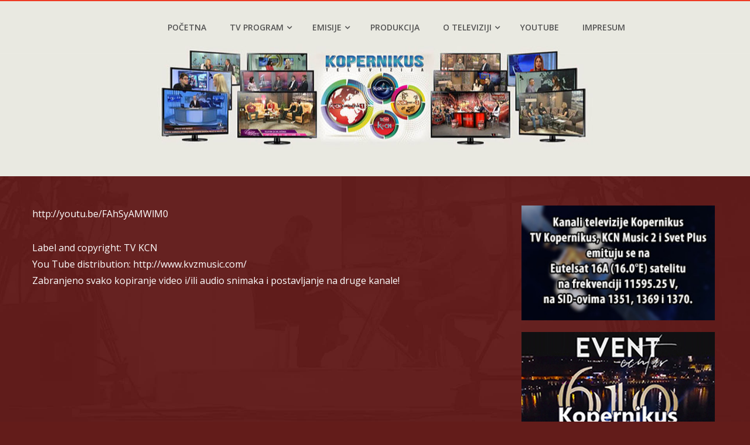

--- FILE ---
content_type: text/html; charset=UTF-8
request_url: https://tvkcn.net/informer-tv-kcn-03-07-2021/
body_size: 44270
content:
<!DOCTYPE html>
<html lang="sr-RS">
<head>
<!-- Global site tag (gtag.js) - Google Analytics -->
<script async src="https://www.googletagmanager.com/gtag/js?id=UA-75835912-1"></script>
<script>
  window.dataLayer = window.dataLayer || [];
  function gtag(){dataLayer.push(arguments);}
  gtag('js', new Date());

  gtag('config', 'UA-75835912-1');
</script>

<meta charset="UTF-8">
<meta name="viewport" content="width=device-width, initial-scale=1">
<link rel="profile" href="http://gmpg.org/xfn/11">
<link rel="pingback" href="https://tvkcn.net/xmlrpc.php">

<title>Informer &#8211;  (TV KCN 03 07 2021) &#8211; Televizija Kopernikus TV K::CN</title>
<meta name='robots' content='max-image-preview:large' />
<link rel='dns-prefetch' href='//fonts.googleapis.com' />
<link rel="alternate" type="application/rss+xml" title="Televizija Kopernikus TV K::CN &raquo; dovod" href="https://tvkcn.net/feed/" />
<link rel="alternate" type="application/rss+xml" title="Televizija Kopernikus TV K::CN &raquo; dovod komentara" href="https://tvkcn.net/comments/feed/" />
<link rel="alternate" title="oEmbed (JSON)" type="application/json+oembed" href="https://tvkcn.net/wp-json/oembed/1.0/embed?url=https%3A%2F%2Ftvkcn.net%2Finformer-tv-kcn-03-07-2021%2F" />
<link rel="alternate" title="oEmbed (XML)" type="text/xml+oembed" href="https://tvkcn.net/wp-json/oembed/1.0/embed?url=https%3A%2F%2Ftvkcn.net%2Finformer-tv-kcn-03-07-2021%2F&#038;format=xml" />
<style id='wp-img-auto-sizes-contain-inline-css' type='text/css'>
img:is([sizes=auto i],[sizes^="auto," i]){contain-intrinsic-size:3000px 1500px}
/*# sourceURL=wp-img-auto-sizes-contain-inline-css */
</style>
<link rel='stylesheet' id='sbi_styles-css' href='https://tvkcn.net/wp-content/plugins/instagram-feed/css/sbi-styles.min.css?ver=6.10.0' type='text/css' media='all' />
<style id='wp-emoji-styles-inline-css' type='text/css'>

	img.wp-smiley, img.emoji {
		display: inline !important;
		border: none !important;
		box-shadow: none !important;
		height: 1em !important;
		width: 1em !important;
		margin: 0 0.07em !important;
		vertical-align: -0.1em !important;
		background: none !important;
		padding: 0 !important;
	}
/*# sourceURL=wp-emoji-styles-inline-css */
</style>
<link rel='stylesheet' id='edsanimate-animo-css-css' href='https://tvkcn.net/wp-content/plugins/animate-it/assets/css/animate-animo.css?ver=6.9' type='text/css' media='all' />
<link rel='stylesheet' id='meteor-slides-css' href='https://tvkcn.net/wp-content/plugins/meteor-slides/css/meteor-slides.css?ver=1.0' type='text/css' media='all' />
<link rel='stylesheet' id='jquery-bxslider-css' href='https://tvkcn.net/wp-content/themes/hashone/css/jquery.bxslider.css?ver=4.1.2' type='text/css' media='all' />
<link rel='stylesheet' id='animate-css' href='https://tvkcn.net/wp-content/themes/hashone/css/animate.css?ver=1.0' type='text/css' media='all' />
<link rel='stylesheet' id='font-awesome-css' href='https://tvkcn.net/wp-content/themes/hashone/css/font-awesome.css?ver=4.4.0' type='text/css' media='all' />
<link rel='stylesheet' id='owl-carousel-css' href='https://tvkcn.net/wp-content/themes/hashone/css/owl.carousel.css?ver=1.3.3' type='text/css' media='all' />
<link rel='stylesheet' id='owl-theme-css' href='https://tvkcn.net/wp-content/themes/hashone/css/owl.theme.css?ver=1.3.3' type='text/css' media='all' />
<link rel='stylesheet' id='nivo-lightbox-css' href='https://tvkcn.net/wp-content/themes/hashone/css/nivo-lightbox.css?ver=1.3.3' type='text/css' media='all' />
<link rel='stylesheet' id='hashone-style-css' href='https://tvkcn.net/wp-content/themes/hashone/style.css?ver=1.0' type='text/css' media='all' />
<link rel='stylesheet' id='hashone-fonts-css' href='//fonts.googleapis.com/css?family=Open+Sans%3A400%2C300%2C600%2C700%7CRoboto+Condensed%3A300italic%2C400italic%2C700italic%2C400%2C300%2C700&#038;subset=latin%2Clatin-ext' type='text/css' media='all' />
<script type="text/javascript" src="https://tvkcn.net/wp-includes/js/jquery/jquery.min.js?ver=3.7.1" id="jquery-core-js"></script>
<script type="text/javascript" src="https://tvkcn.net/wp-includes/js/jquery/jquery-migrate.min.js?ver=3.4.1" id="jquery-migrate-js"></script>
<script type="text/javascript" src="https://tvkcn.net/wp-content/plugins/meteor-slides/js/jquery.cycle.all.js?ver=6.9" id="jquery-cycle-js"></script>
<script type="text/javascript" src="https://tvkcn.net/wp-content/plugins/meteor-slides/js/jquery.metadata.v2.js?ver=6.9" id="jquery-metadata-js"></script>
<script type="text/javascript" src="https://tvkcn.net/wp-content/plugins/meteor-slides/js/jquery.touchwipe.1.1.1.js?ver=6.9" id="jquery-touchwipe-js"></script>
<script type="text/javascript" id="meteorslides-script-js-extra">
/* <![CDATA[ */
var meteorslidessettings = {"meteorslideshowspeed":"500","meteorslideshowduration":"3000","meteorslideshowheight":"576","meteorslideshowwidth":"720","meteorslideshowtransition":"scrollLeft"};
//# sourceURL=meteorslides-script-js-extra
/* ]]> */
</script>
<script type="text/javascript" src="https://tvkcn.net/wp-content/plugins/meteor-slides/js/slideshow.js?ver=6.9" id="meteorslides-script-js"></script>
<link rel="https://api.w.org/" href="https://tvkcn.net/wp-json/" /><link rel="alternate" title="JSON" type="application/json" href="https://tvkcn.net/wp-json/wp/v2/posts/7874" /><link rel="EditURI" type="application/rsd+xml" title="RSD" href="https://tvkcn.net/xmlrpc.php?rsd" />
<meta name="generator" content="WordPress 6.9" />
<link rel="canonical" href="https://tvkcn.net/informer-tv-kcn-03-07-2021/" />
<link rel='shortlink' href='https://tvkcn.net/?p=7874' />
		<!-- Custom Logo: hide header text -->
		<style id="custom-logo-css" type="text/css">
			.hs-site-title, .hs-site-description {
				position: absolute;
				clip-path: inset(50%);
			}
		</style>
		
            <!--/ Facebook Thumb Fixer Open Graph /-->
            <meta property="og:type" content="article" />
            <meta property="og:url" content="https://tvkcn.net/informer-tv-kcn-03-07-2021/" />
            <meta property="og:title" content="Informer &#8211;  (TV KCN 03 07 2021)" />
            <meta property="og:description" content="http://youtu.be/FAhSyAMWlM0 Label and copyright: TV KCN You Tube distribution: http://www.kvzmusic.com/ Zabranjeno svako kopiranje video i/ili audio snimaka i postavljanje na druge kanale!" />
            <meta property="og:site_name" content="Televizija Kopernikus TV K::CN" />
            <meta property="og:image" content="https://tvkcn.net/wp-content/uploads/2021/07/informer-tv-kcn-03-07-2021.jpg" />
            <meta property="og:image:alt" content="" />
            <meta property="og:image:width" content="480" />
            <meta property="og:image:height" content="360" />

            <meta itemscope itemtype="article" />
            <meta itemprop="description" content="http://youtu.be/FAhSyAMWlM0 Label and copyright: TV KCN You Tube distribution: http://www.kvzmusic.com/ Zabranjeno svako kopiranje video i/ili audio snimaka i postavljanje na druge kanale!" />
            <meta itemprop="image" content="https://tvkcn.net/wp-content/uploads/2021/07/informer-tv-kcn-03-07-2021.jpg" />

            <meta name="twitter:card" content="summary_large_image" />
            <meta name="twitter:url" content="https://tvkcn.net/informer-tv-kcn-03-07-2021/" />
            <meta name="twitter:title" content="Informer &#8211;  (TV KCN 03 07 2021)" />
            <meta name="twitter:description" content="http://youtu.be/FAhSyAMWlM0 Label and copyright: TV KCN You Tube distribution: http://www.kvzmusic.com/ Zabranjeno svako kopiranje video i/ili audio snimaka i postavljanje na druge kanale!" />
            <meta name="twitter:image" content="https://tvkcn.net/wp-content/uploads/2021/07/informer-tv-kcn-03-07-2021.jpg" />

            
	<meta property="fb:app_id" content="1694155660825961" />
	
<style>.hs-main-header,#hs-home-slider-section{background-image: url(http://tvkcn.net/wp-content/uploads/2021/01/highback.jpg)}.hs-service-left-bg{ background-image:url(http://tvkcn.net/wp-content/uploads/2020/12/np01.jpg);}#hs-counter-section{ background-image:url(http://tvkcn.net/wp-content/uploads/2020/12/np05.jpg);}#hs-contact-section{ background-image:url(http://tvkcn.net/wp-content/uploads/2020/12/np02.jpg);}</style><style type="text/css" id="custom-background-css">
body.custom-background { background-color: #631c1a; background-image: url("https://tvkcn.net/wp-content/uploads/2024/04/pozad.jpg"); background-position: left top; background-size: cover; background-repeat: no-repeat; background-attachment: fixed; }
</style>
	<link rel="icon" href="https://tvkcn.net/wp-content/uploads/2020/12/cropped-ico-32x32.jpg" sizes="32x32" />
<link rel="icon" href="https://tvkcn.net/wp-content/uploads/2020/12/cropped-ico-192x192.jpg" sizes="192x192" />
<link rel="apple-touch-icon" href="https://tvkcn.net/wp-content/uploads/2020/12/cropped-ico-180x180.jpg" />
<meta name="msapplication-TileImage" content="https://tvkcn.net/wp-content/uploads/2020/12/cropped-ico-270x270.jpg" />
</head>
<body class="wp-singular post-template-default single single-post postid-7874 single-format-standard custom-background wp-theme-hashone hs_right_sidebar">
<div id="fb-root"></div>
<script async defer crossorigin="anonymous" src="https://connect.facebook.net/sr_RS/sdk.js#xfbml=1&version=v9.0&appId=1694155660825961&autoLogAppEvents=1" nonce="kPJLjPQz"></script>
	<div id="hs-page">
		<header id="hs-masthead" class="hs-site-header hs-clearfix hs-black">
		<div class="hs-container">
			<div id="hs-site-branding">
									<p class="hs-site-title"><a href="https://tvkcn.net/" rel="home">Televizija Kopernikus TV K::CN</a></p>
										
					<p class="hs-site-description"></p>
					
							</div><!-- .site-branding -->

			<nav id="hs-site-navigation" class="hs-main-navigation">
				<div class="hs-toggle-menu"><span></span></div>
				<div class="hs-menu"><ul id="menu-menu-1" class="hs-clearfix"><li id="menu-item-58" class="menu-item menu-item-type-custom menu-item-object-custom menu-item-home menu-item-58"><a href="http://tvkcn.net/">Početna</a></li>
<li id="menu-item-5832" class="menu-item menu-item-type-post_type menu-item-object-page menu-item-has-children menu-item-5832"><a href="https://tvkcn.net/program/">TV program</a>
<ul class="sub-menu">
	<li id="menu-item-72" class="menu-item menu-item-type-post_type menu-item-object-page menu-item-72"><a href="https://tvkcn.net/tv-program/kcn-2/">K::CN MUSIC 2</a></li>
	<li id="menu-item-73" class="menu-item menu-item-type-post_type menu-item-object-page menu-item-73"><a href="https://tvkcn.net/tv-program/kcn-svet-3/">K::CN Svet +3</a></li>
</ul>
</li>
<li id="menu-item-59" class="menu-item menu-item-type-post_type menu-item-object-page menu-item-has-children menu-item-59"><a href="https://tvkcn.net/emisije/">Emisije</a>
<ul class="sub-menu">
	<li id="menu-item-60" class="menu-item menu-item-type-post_type menu-item-object-page menu-item-60"><a href="https://tvkcn.net/emisije/informativni-program/">Informativni program</a></li>
	<li id="menu-item-61" class="menu-item menu-item-type-post_type menu-item-object-page menu-item-61"><a href="https://tvkcn.net/emisije/zabavno-muzicki-program/">Zabavno – muzički program</a></li>
	<li id="menu-item-62" class="menu-item menu-item-type-post_type menu-item-object-page menu-item-62"><a href="https://tvkcn.net/emisije/kulturno-obrazovni-program/">Kulturno – obrazovni program</a></li>
	<li id="menu-item-63" class="menu-item menu-item-type-post_type menu-item-object-page menu-item-63"><a href="https://tvkcn.net/emisije/sportski-program/">Sportski program</a></li>
	<li id="menu-item-64" class="menu-item menu-item-type-post_type menu-item-object-page menu-item-64"><a href="https://tvkcn.net/emisije/serijski-program/">Serijski program</a></li>
	<li id="menu-item-65" class="menu-item menu-item-type-post_type menu-item-object-page menu-item-65"><a href="https://tvkcn.net/emisije/deciji-program/">Dečiji program</a></li>
</ul>
</li>
<li id="menu-item-69" class="menu-item menu-item-type-post_type menu-item-object-page menu-item-69"><a href="https://tvkcn.net/produkcija/">Produkcija</a></li>
<li id="menu-item-66" class="menu-item menu-item-type-post_type menu-item-object-page menu-item-has-children menu-item-66"><a href="https://tvkcn.net/o-televiziji/">O televiziji</a>
<ul class="sub-menu">
	<li id="menu-item-70" class="menu-item menu-item-type-post_type menu-item-object-page menu-item-70"><a href="https://tvkcn.net/tv-lica/">TV lica</a></li>
	<li id="menu-item-67" class="menu-item menu-item-type-post_type menu-item-object-page menu-item-67"><a href="https://tvkcn.net/o-televiziji/dozvola/">Dozvola</a></li>
	<li id="menu-item-68" class="menu-item menu-item-type-post_type menu-item-object-page menu-item-68"><a href="https://tvkcn.net/o-televiziji/elaborati/">Elaborati</a></li>
	<li id="menu-item-21063" class="menu-item menu-item-type-post_type menu-item-object-page menu-item-21063"><a href="https://tvkcn.net/o-televiziji/nacrt-ugovora-o-pripajanju/">Nacrt ugovora o pripajanju</a></li>
</ul>
</li>
<li id="menu-item-27203" class="menu-item menu-item-type-custom menu-item-object-custom menu-item-27203"><a href="https://www.youtube.com/@TelevizijaKopernikus">YouTube</a></li>
<li id="menu-item-27553" class="menu-item menu-item-type-post_type menu-item-object-page menu-item-27553"><a href="https://tvkcn.net/impresum/">Impresum</a></li>
</ul></div>			</nav><!-- #hs-site-navigation -->
		</div>
	</header><!-- #hs-masthead -->

	<div id="hs-content" class="hs-site-content hs-clearfix">
<header class="hs-main-header">
	<div class="hs-container">
		<h1 class="hs-main-title">Informer &#8211;  (TV KCN 03 07 2021)</h1>		<div class="hs-breadcrumbs"><span itemscope itemtype="http://data-vocabulary.org/Breadcrumb"><a href="https://tvkcn.net/" itemprop="url"><span itemprop="title">Home</span></a></span> <span class="sep">&rsaquo;</span> <span itemscope itemtype="http://data-vocabulary.org/Breadcrumb"><a href="https://tvkcn.net/category/youtube/" itemprop="url"><span itemprop="title">YouTube</span></a></span> <span class="sep">&rsaquo;</span> <span class="current">Informer &#8211;  (TV KCN 03 07 2021)</span></div><!-- .hs-breadcrumbs -->	</div>
</header><!-- .entry-header -->

<div class="hs-container">
	<div id="primary" class="content-area">
		<main id="main" class="site-main" role="main">

		
			
<article id="post-7874" class="post-7874 post type-post status-publish format-standard has-post-thumbnail category-youtube hsentry">

	<div class="entry-content hs-entry-content">
		<p>http://youtu.be/FAhSyAMWlM0</p>
<p>Label and copyright: TV KCN<br />
You Tube distribution:  http://www.kvzmusic.com/<br />
Zabranjeno svako kopiranje video i/ili audio snimaka i postavljanje na druge kanale!</p>
			</div><!-- .entry-content -->

</article><!-- #post-## -->


			
		
		</main><!-- #main -->
	</div><!-- #primary -->

	<div id="secondary" class="widget-area">
		<aside id="custom_html-2" class="widget_text   widget widget_custom_html"><div class="textwidget custom-html-widget"><div align="center"><a href="http://tvkcn.net/o-televiziji/" target="_self"><img src="http://tvkcn.net/wp-content/uploads/2024/07/kcnsat.jpg" alt="TV Kopernikus na satelitu" width="330" height="330" border="0"></a></div></div></aside><aside id="custom_html-3" class="widget_text widget widget_custom_html"><div class="textwidget custom-html-widget"><div align="center"><a href="https://kopernikus610.rs/sr/" target="_blank"><img src="http://tvkcn.net/wp-content/uploads/2020/12/610b.jpg" alt="Kopernikus 610" width="330" height="330" border="0"></a></div></div></aside><aside id="custom_html-4" class="widget_text   widget widget_custom_html"><div class="textwidget custom-html-widget"><div align="center"><a href="https://www.youtube.com/@TelevizijaKopernikus" target="_blank"><img src="http://tvkcn.net/data/uploads/slike/emisije-sa-you.jpg" alt="Emisije sa TV K::CN YouTube kanala" width="330" height="44" border="0"></a></div></div></aside><aside id="custom_html-5" class="widget_text   widget widget_custom_html"><div class="textwidget custom-html-widget"><div class="fb-page" data-href="https://www.facebook.com/Kopernikus-Kcn-Televizija-993487043995921/" data-small-header="true" data-adapt-container-width="true" data-hide-cover="false" data-show-facepile="false">
<blockquote class="fb-xfbml-parse-ignore" cite="https://www.facebook.com/Kopernikus-Kcn-Televizija-993487043995921/"><a href="https://www.facebook.com/Kopernikus-Kcn-Televizija-993487043995921/">Kopernikus Kcn Televizija</a></blockquote>
</div></div></aside><aside id="custom_html-8" class="widget_text   widget widget_custom_html"><div class="textwidget custom-html-widget"><div class="fb-page" data-href="https://www.facebook.com/radiosid/" data-small-header="true" data-adapt-container-width="true" data-hide-cover="false" data-show-facepile="false">
<blockquote class="fb-xfbml-parse-ignore" cite="https://www.facebook.com/radiosid/"><a href="https://www.facebook.com/radiosid/">Kopernikus RTV Šid</a></blockquote>
</div></div></aside><aside id="custom_html-9" class="widget_text   widget widget_custom_html"><div class="textwidget custom-html-widget">
<div id="sb_instagram"  class="sbi sbi_mob_col_1 sbi_tab_col_2 sbi_col_2" style="padding-bottom: 10px; width: 100%;"	 data-feedid="*1"  data-res="auto" data-cols="2" data-colsmobile="1" data-colstablet="2" data-num="4" data-nummobile="" data-item-padding="5"	 data-shortcode-atts="{&quot;feed&quot;:&quot;1&quot;}"  data-postid="7874" data-locatornonce="289e902d7a" data-imageaspectratio="1:1" data-sbi-flags="favorLocal">
	
	<div id="sbi_images"  style="gap: 10px;">
		<div class="sbi_item sbi_type_video sbi_new sbi_transition"
	id="sbi_18088624069791886" data-date="1764947074">
	<div class="sbi_photo_wrap">
		<a class="sbi_photo" href="https://www.instagram.com/reel/DR4s7HsiNuD/" target="_blank" rel="noopener nofollow"
			data-full-res="https://scontent.cdninstagram.com/v/t51.82787-15/590707938_18493930585072285_8795150686775439269_n.jpg?stp=dst-jpg_e35_tt6&#038;_nc_cat=105&#038;ccb=7-5&#038;_nc_sid=18de74&#038;efg=eyJlZmdfdGFnIjoiQ0xJUFMuYmVzdF9pbWFnZV91cmxnZW4uQzMifQ%3D%3D&#038;_nc_ohc=zuQ0MFvTa_wQ7kNvwGeQ8KL&#038;_nc_oc=Adm1E7Azb5REVJHkgNLzBctq5PCJGasnmwAy1Pd3kBjzMA7jjYbPokBGC36lCfszmHY&#038;_nc_zt=23&#038;_nc_ht=scontent.cdninstagram.com&#038;edm=ANo9K5cEAAAA&#038;_nc_gid=L2aMVzTtyR_uuo9S9RDiaw&#038;oh=00_Afl55Awro7oydPdQm5fxDMJ0-lJJdtNR-VrFBPDwRBQCaw&#038;oe=693C0066"
			data-img-src-set="{&quot;d&quot;:&quot;https:\/\/scontent.cdninstagram.com\/v\/t51.82787-15\/590707938_18493930585072285_8795150686775439269_n.jpg?stp=dst-jpg_e35_tt6&amp;_nc_cat=105&amp;ccb=7-5&amp;_nc_sid=18de74&amp;efg=eyJlZmdfdGFnIjoiQ0xJUFMuYmVzdF9pbWFnZV91cmxnZW4uQzMifQ%3D%3D&amp;_nc_ohc=zuQ0MFvTa_wQ7kNvwGeQ8KL&amp;_nc_oc=Adm1E7Azb5REVJHkgNLzBctq5PCJGasnmwAy1Pd3kBjzMA7jjYbPokBGC36lCfszmHY&amp;_nc_zt=23&amp;_nc_ht=scontent.cdninstagram.com&amp;edm=ANo9K5cEAAAA&amp;_nc_gid=L2aMVzTtyR_uuo9S9RDiaw&amp;oh=00_Afl55Awro7oydPdQm5fxDMJ0-lJJdtNR-VrFBPDwRBQCaw&amp;oe=693C0066&quot;,&quot;150&quot;:&quot;https:\/\/scontent.cdninstagram.com\/v\/t51.82787-15\/590707938_18493930585072285_8795150686775439269_n.jpg?stp=dst-jpg_e35_tt6&amp;_nc_cat=105&amp;ccb=7-5&amp;_nc_sid=18de74&amp;efg=eyJlZmdfdGFnIjoiQ0xJUFMuYmVzdF9pbWFnZV91cmxnZW4uQzMifQ%3D%3D&amp;_nc_ohc=zuQ0MFvTa_wQ7kNvwGeQ8KL&amp;_nc_oc=Adm1E7Azb5REVJHkgNLzBctq5PCJGasnmwAy1Pd3kBjzMA7jjYbPokBGC36lCfszmHY&amp;_nc_zt=23&amp;_nc_ht=scontent.cdninstagram.com&amp;edm=ANo9K5cEAAAA&amp;_nc_gid=L2aMVzTtyR_uuo9S9RDiaw&amp;oh=00_Afl55Awro7oydPdQm5fxDMJ0-lJJdtNR-VrFBPDwRBQCaw&amp;oe=693C0066&quot;,&quot;320&quot;:&quot;https:\/\/scontent.cdninstagram.com\/v\/t51.82787-15\/590707938_18493930585072285_8795150686775439269_n.jpg?stp=dst-jpg_e35_tt6&amp;_nc_cat=105&amp;ccb=7-5&amp;_nc_sid=18de74&amp;efg=eyJlZmdfdGFnIjoiQ0xJUFMuYmVzdF9pbWFnZV91cmxnZW4uQzMifQ%3D%3D&amp;_nc_ohc=zuQ0MFvTa_wQ7kNvwGeQ8KL&amp;_nc_oc=Adm1E7Azb5REVJHkgNLzBctq5PCJGasnmwAy1Pd3kBjzMA7jjYbPokBGC36lCfszmHY&amp;_nc_zt=23&amp;_nc_ht=scontent.cdninstagram.com&amp;edm=ANo9K5cEAAAA&amp;_nc_gid=L2aMVzTtyR_uuo9S9RDiaw&amp;oh=00_Afl55Awro7oydPdQm5fxDMJ0-lJJdtNR-VrFBPDwRBQCaw&amp;oe=693C0066&quot;,&quot;640&quot;:&quot;https:\/\/scontent.cdninstagram.com\/v\/t51.82787-15\/590707938_18493930585072285_8795150686775439269_n.jpg?stp=dst-jpg_e35_tt6&amp;_nc_cat=105&amp;ccb=7-5&amp;_nc_sid=18de74&amp;efg=eyJlZmdfdGFnIjoiQ0xJUFMuYmVzdF9pbWFnZV91cmxnZW4uQzMifQ%3D%3D&amp;_nc_ohc=zuQ0MFvTa_wQ7kNvwGeQ8KL&amp;_nc_oc=Adm1E7Azb5REVJHkgNLzBctq5PCJGasnmwAy1Pd3kBjzMA7jjYbPokBGC36lCfszmHY&amp;_nc_zt=23&amp;_nc_ht=scontent.cdninstagram.com&amp;edm=ANo9K5cEAAAA&amp;_nc_gid=L2aMVzTtyR_uuo9S9RDiaw&amp;oh=00_Afl55Awro7oydPdQm5fxDMJ0-lJJdtNR-VrFBPDwRBQCaw&amp;oe=693C0066&quot;}">
			<span class="sbi-screenreader">Radovi Likovne kolonije @galerijaslunis drama Balo</span>
						<svg style="color: rgba(255,255,255,1)" class="svg-inline--fa fa-play fa-w-14 sbi_playbtn" aria-label="Play" aria-hidden="true" data-fa-processed="" data-prefix="fa" data-icon="play" role="presentation" xmlns="http://www.w3.org/2000/svg" viewBox="0 0 448 512"><path fill="currentColor" d="M424.4 214.7L72.4 6.6C43.8-10.3 0 6.1 0 47.9V464c0 37.5 40.7 60.1 72.4 41.3l352-208c31.4-18.5 31.5-64.1 0-82.6z"></path></svg>			<img src="https://tvkcn.net/wp-content/plugins/instagram-feed/img/placeholder.png" alt="Radovi Likovne kolonije @galerijaslunis drama Balon @pozoristenis Sajam knjiga @nkc_izdavastvo @nkc.izdavastvo emisija Art nedeljnik Kopernikus televizije, subota u 19 sati. 

#likovnakolonijasicevo #likovnaumetnost #sicevo #art #izlozba #gallery #artist #artistic #pozoriste #predstava #narodnopozoristenis #teatar #theatre #books #knjiga #sajamknjiga #televizija #tv #kopernikus #kcn #nis #srbija" aria-hidden="true">
		</a>
	</div>
</div><div class="sbi_item sbi_type_video sbi_new sbi_transition"
	id="sbi_17989733909884016" data-date="1764777185">
	<div class="sbi_photo_wrap">
		<a class="sbi_photo" href="https://www.instagram.com/reel/DRzpSyViJJY/" target="_blank" rel="noopener nofollow"
			data-full-res="https://scontent.cdninstagram.com/v/t51.82787-15/590755754_18493925455072285_3484992384777888253_n.jpg?stp=dst-jpg_e35_tt6&#038;_nc_cat=108&#038;ccb=7-5&#038;_nc_sid=18de74&#038;efg=eyJlZmdfdGFnIjoiQ0xJUFMuYmVzdF9pbWFnZV91cmxnZW4uQzMifQ%3D%3D&#038;_nc_ohc=7BRnriJkNlEQ7kNvwEsYbwI&#038;_nc_oc=AdkO4Gz33Si_WlN2qQtjWkTw5uLN2G_on3wfPUUR53--jEVdpryGXS_T6G7UDkdSzio&#038;_nc_zt=23&#038;_nc_ht=scontent.cdninstagram.com&#038;edm=ANo9K5cEAAAA&#038;_nc_gid=L2aMVzTtyR_uuo9S9RDiaw&#038;oh=00_Afm7xW5YxrruNG0AtzKjzUA3zyXgvWBFYCpQ-qmsd-kEEQ&#038;oe=693BD4ED"
			data-img-src-set="{&quot;d&quot;:&quot;https:\/\/scontent.cdninstagram.com\/v\/t51.82787-15\/590755754_18493925455072285_3484992384777888253_n.jpg?stp=dst-jpg_e35_tt6&amp;_nc_cat=108&amp;ccb=7-5&amp;_nc_sid=18de74&amp;efg=eyJlZmdfdGFnIjoiQ0xJUFMuYmVzdF9pbWFnZV91cmxnZW4uQzMifQ%3D%3D&amp;_nc_ohc=7BRnriJkNlEQ7kNvwEsYbwI&amp;_nc_oc=AdkO4Gz33Si_WlN2qQtjWkTw5uLN2G_on3wfPUUR53--jEVdpryGXS_T6G7UDkdSzio&amp;_nc_zt=23&amp;_nc_ht=scontent.cdninstagram.com&amp;edm=ANo9K5cEAAAA&amp;_nc_gid=L2aMVzTtyR_uuo9S9RDiaw&amp;oh=00_Afm7xW5YxrruNG0AtzKjzUA3zyXgvWBFYCpQ-qmsd-kEEQ&amp;oe=693BD4ED&quot;,&quot;150&quot;:&quot;https:\/\/scontent.cdninstagram.com\/v\/t51.82787-15\/590755754_18493925455072285_3484992384777888253_n.jpg?stp=dst-jpg_e35_tt6&amp;_nc_cat=108&amp;ccb=7-5&amp;_nc_sid=18de74&amp;efg=eyJlZmdfdGFnIjoiQ0xJUFMuYmVzdF9pbWFnZV91cmxnZW4uQzMifQ%3D%3D&amp;_nc_ohc=7BRnriJkNlEQ7kNvwEsYbwI&amp;_nc_oc=AdkO4Gz33Si_WlN2qQtjWkTw5uLN2G_on3wfPUUR53--jEVdpryGXS_T6G7UDkdSzio&amp;_nc_zt=23&amp;_nc_ht=scontent.cdninstagram.com&amp;edm=ANo9K5cEAAAA&amp;_nc_gid=L2aMVzTtyR_uuo9S9RDiaw&amp;oh=00_Afm7xW5YxrruNG0AtzKjzUA3zyXgvWBFYCpQ-qmsd-kEEQ&amp;oe=693BD4ED&quot;,&quot;320&quot;:&quot;https:\/\/scontent.cdninstagram.com\/v\/t51.82787-15\/590755754_18493925455072285_3484992384777888253_n.jpg?stp=dst-jpg_e35_tt6&amp;_nc_cat=108&amp;ccb=7-5&amp;_nc_sid=18de74&amp;efg=eyJlZmdfdGFnIjoiQ0xJUFMuYmVzdF9pbWFnZV91cmxnZW4uQzMifQ%3D%3D&amp;_nc_ohc=7BRnriJkNlEQ7kNvwEsYbwI&amp;_nc_oc=AdkO4Gz33Si_WlN2qQtjWkTw5uLN2G_on3wfPUUR53--jEVdpryGXS_T6G7UDkdSzio&amp;_nc_zt=23&amp;_nc_ht=scontent.cdninstagram.com&amp;edm=ANo9K5cEAAAA&amp;_nc_gid=L2aMVzTtyR_uuo9S9RDiaw&amp;oh=00_Afm7xW5YxrruNG0AtzKjzUA3zyXgvWBFYCpQ-qmsd-kEEQ&amp;oe=693BD4ED&quot;,&quot;640&quot;:&quot;https:\/\/scontent.cdninstagram.com\/v\/t51.82787-15\/590755754_18493925455072285_3484992384777888253_n.jpg?stp=dst-jpg_e35_tt6&amp;_nc_cat=108&amp;ccb=7-5&amp;_nc_sid=18de74&amp;efg=eyJlZmdfdGFnIjoiQ0xJUFMuYmVzdF9pbWFnZV91cmxnZW4uQzMifQ%3D%3D&amp;_nc_ohc=7BRnriJkNlEQ7kNvwEsYbwI&amp;_nc_oc=AdkO4Gz33Si_WlN2qQtjWkTw5uLN2G_on3wfPUUR53--jEVdpryGXS_T6G7UDkdSzio&amp;_nc_zt=23&amp;_nc_ht=scontent.cdninstagram.com&amp;edm=ANo9K5cEAAAA&amp;_nc_gid=L2aMVzTtyR_uuo9S9RDiaw&amp;oh=00_Afm7xW5YxrruNG0AtzKjzUA3zyXgvWBFYCpQ-qmsd-kEEQ&amp;oe=693BD4ED&quot;}">
			<span class="sbi-screenreader">Mlada Vanja, karatistkinja o kojoj ćemo tek slušat</span>
						<svg style="color: rgba(255,255,255,1)" class="svg-inline--fa fa-play fa-w-14 sbi_playbtn" aria-label="Play" aria-hidden="true" data-fa-processed="" data-prefix="fa" data-icon="play" role="presentation" xmlns="http://www.w3.org/2000/svg" viewBox="0 0 448 512"><path fill="currentColor" d="M424.4 214.7L72.4 6.6C43.8-10.3 0 6.1 0 47.9V464c0 37.5 40.7 60.1 72.4 41.3l352-208c31.4-18.5 31.5-64.1 0-82.6z"></path></svg>			<img src="https://tvkcn.net/wp-content/plugins/instagram-feed/img/placeholder.png" alt="Mlada Vanja, karatistkinja o kojoj ćemo tek slušati. 

#karate #kkniš #karateklubniš #sport #televizija #tv #kopernikus #nis #talentovanadeca #deca" aria-hidden="true">
		</a>
	</div>
</div><div class="sbi_item sbi_type_video sbi_new sbi_transition"
	id="sbi_17847581310610603" data-date="1764436383">
	<div class="sbi_photo_wrap">
		<a class="sbi_photo" href="https://www.instagram.com/reel/DRpfTiIiM8S/" target="_blank" rel="noopener nofollow"
			data-full-res="https://scontent.cdninstagram.com/v/t51.82787-15/589068337_18493073875072285_5667895628617672755_n.jpg?stp=dst-jpg_e35_tt6&#038;_nc_cat=101&#038;ccb=7-5&#038;_nc_sid=18de74&#038;efg=eyJlZmdfdGFnIjoiQ0xJUFMuYmVzdF9pbWFnZV91cmxnZW4uQzMifQ%3D%3D&#038;_nc_ohc=WWsDX8j8Y5QQ7kNvwFPM3Qt&#038;_nc_oc=AdlwS7KnYfOJf-DHoRUMBXXLdyaJCJ6cuYn8M-Ub-y39bHO0VYpd8VQoSJ2PoEhr5qg&#038;_nc_zt=23&#038;_nc_ht=scontent.cdninstagram.com&#038;edm=ANo9K5cEAAAA&#038;_nc_gid=L2aMVzTtyR_uuo9S9RDiaw&#038;oh=00_AfkcuTB-2_df_J5mGHsfc5pbdxkr9j0FQbZLtmI8U_Z_RA&#038;oe=693BDBE8"
			data-img-src-set="{&quot;d&quot;:&quot;https:\/\/scontent.cdninstagram.com\/v\/t51.82787-15\/589068337_18493073875072285_5667895628617672755_n.jpg?stp=dst-jpg_e35_tt6&amp;_nc_cat=101&amp;ccb=7-5&amp;_nc_sid=18de74&amp;efg=eyJlZmdfdGFnIjoiQ0xJUFMuYmVzdF9pbWFnZV91cmxnZW4uQzMifQ%3D%3D&amp;_nc_ohc=WWsDX8j8Y5QQ7kNvwFPM3Qt&amp;_nc_oc=AdlwS7KnYfOJf-DHoRUMBXXLdyaJCJ6cuYn8M-Ub-y39bHO0VYpd8VQoSJ2PoEhr5qg&amp;_nc_zt=23&amp;_nc_ht=scontent.cdninstagram.com&amp;edm=ANo9K5cEAAAA&amp;_nc_gid=L2aMVzTtyR_uuo9S9RDiaw&amp;oh=00_AfkcuTB-2_df_J5mGHsfc5pbdxkr9j0FQbZLtmI8U_Z_RA&amp;oe=693BDBE8&quot;,&quot;150&quot;:&quot;https:\/\/scontent.cdninstagram.com\/v\/t51.82787-15\/589068337_18493073875072285_5667895628617672755_n.jpg?stp=dst-jpg_e35_tt6&amp;_nc_cat=101&amp;ccb=7-5&amp;_nc_sid=18de74&amp;efg=eyJlZmdfdGFnIjoiQ0xJUFMuYmVzdF9pbWFnZV91cmxnZW4uQzMifQ%3D%3D&amp;_nc_ohc=WWsDX8j8Y5QQ7kNvwFPM3Qt&amp;_nc_oc=AdlwS7KnYfOJf-DHoRUMBXXLdyaJCJ6cuYn8M-Ub-y39bHO0VYpd8VQoSJ2PoEhr5qg&amp;_nc_zt=23&amp;_nc_ht=scontent.cdninstagram.com&amp;edm=ANo9K5cEAAAA&amp;_nc_gid=L2aMVzTtyR_uuo9S9RDiaw&amp;oh=00_AfkcuTB-2_df_J5mGHsfc5pbdxkr9j0FQbZLtmI8U_Z_RA&amp;oe=693BDBE8&quot;,&quot;320&quot;:&quot;https:\/\/scontent.cdninstagram.com\/v\/t51.82787-15\/589068337_18493073875072285_5667895628617672755_n.jpg?stp=dst-jpg_e35_tt6&amp;_nc_cat=101&amp;ccb=7-5&amp;_nc_sid=18de74&amp;efg=eyJlZmdfdGFnIjoiQ0xJUFMuYmVzdF9pbWFnZV91cmxnZW4uQzMifQ%3D%3D&amp;_nc_ohc=WWsDX8j8Y5QQ7kNvwFPM3Qt&amp;_nc_oc=AdlwS7KnYfOJf-DHoRUMBXXLdyaJCJ6cuYn8M-Ub-y39bHO0VYpd8VQoSJ2PoEhr5qg&amp;_nc_zt=23&amp;_nc_ht=scontent.cdninstagram.com&amp;edm=ANo9K5cEAAAA&amp;_nc_gid=L2aMVzTtyR_uuo9S9RDiaw&amp;oh=00_AfkcuTB-2_df_J5mGHsfc5pbdxkr9j0FQbZLtmI8U_Z_RA&amp;oe=693BDBE8&quot;,&quot;640&quot;:&quot;https:\/\/scontent.cdninstagram.com\/v\/t51.82787-15\/589068337_18493073875072285_5667895628617672755_n.jpg?stp=dst-jpg_e35_tt6&amp;_nc_cat=101&amp;ccb=7-5&amp;_nc_sid=18de74&amp;efg=eyJlZmdfdGFnIjoiQ0xJUFMuYmVzdF9pbWFnZV91cmxnZW4uQzMifQ%3D%3D&amp;_nc_ohc=WWsDX8j8Y5QQ7kNvwFPM3Qt&amp;_nc_oc=AdlwS7KnYfOJf-DHoRUMBXXLdyaJCJ6cuYn8M-Ub-y39bHO0VYpd8VQoSJ2PoEhr5qg&amp;_nc_zt=23&amp;_nc_ht=scontent.cdninstagram.com&amp;edm=ANo9K5cEAAAA&amp;_nc_gid=L2aMVzTtyR_uuo9S9RDiaw&amp;oh=00_AfkcuTB-2_df_J5mGHsfc5pbdxkr9j0FQbZLtmI8U_Z_RA&amp;oe=693BDBE8&quot;}">
			<span class="sbi-screenreader">Božićni post je počeo i vreme je da se prisetimo k</span>
						<svg style="color: rgba(255,255,255,1)" class="svg-inline--fa fa-play fa-w-14 sbi_playbtn" aria-label="Play" aria-hidden="true" data-fa-processed="" data-prefix="fa" data-icon="play" role="presentation" xmlns="http://www.w3.org/2000/svg" viewBox="0 0 448 512"><path fill="currentColor" d="M424.4 214.7L72.4 6.6C43.8-10.3 0 6.1 0 47.9V464c0 37.5 40.7 60.1 72.4 41.3l352-208c31.4-18.5 31.5-64.1 0-82.6z"></path></svg>			<img src="https://tvkcn.net/wp-content/plugins/instagram-feed/img/placeholder.png" alt="Božićni post je počeo i vreme je da se prisetimo kakvi su običaji, ali i kako bi vernici trebalo da se hrane i ponašaju u narednom periodu.

#bozic #post #bozicnipost #vera #pravoslavlje #religija #crkva #vesti #televizija #tv #kopernikus #kcn #nis #srbija" aria-hidden="true">
		</a>
	</div>
</div><div class="sbi_item sbi_type_video sbi_new sbi_transition"
	id="sbi_17916410616233588" data-date="1764348426">
	<div class="sbi_photo_wrap">
		<a class="sbi_photo" href="https://www.instagram.com/reel/DRm3Yu9iLYm/" target="_blank" rel="noopener nofollow"
			data-full-res="https://scontent.cdninstagram.com/v/t51.82787-15/587295724_18492928963072285_2361177141367072379_n.jpg?stp=dst-jpg_e35_tt6&#038;_nc_cat=110&#038;ccb=7-5&#038;_nc_sid=18de74&#038;efg=eyJlZmdfdGFnIjoiQ0xJUFMuYmVzdF9pbWFnZV91cmxnZW4uQzMifQ%3D%3D&#038;_nc_ohc=1Ym5ZkktBREQ7kNvwGRQKW7&#038;_nc_oc=Adk24r7Ca-ZXxZ3gB70BbhXWgFD4MmbAC6dmk2NLPjzY69zjuOH5BX8etO9Y2FeTyd0&#038;_nc_zt=23&#038;_nc_ht=scontent.cdninstagram.com&#038;edm=ANo9K5cEAAAA&#038;_nc_gid=L2aMVzTtyR_uuo9S9RDiaw&#038;oh=00_AfnoY_K1O_sibYU1Ens3uI25o5PX7shj_aTIAwQbS0SSKQ&#038;oe=693BE541"
			data-img-src-set="{&quot;d&quot;:&quot;https:\/\/scontent.cdninstagram.com\/v\/t51.82787-15\/587295724_18492928963072285_2361177141367072379_n.jpg?stp=dst-jpg_e35_tt6&amp;_nc_cat=110&amp;ccb=7-5&amp;_nc_sid=18de74&amp;efg=eyJlZmdfdGFnIjoiQ0xJUFMuYmVzdF9pbWFnZV91cmxnZW4uQzMifQ%3D%3D&amp;_nc_ohc=1Ym5ZkktBREQ7kNvwGRQKW7&amp;_nc_oc=Adk24r7Ca-ZXxZ3gB70BbhXWgFD4MmbAC6dmk2NLPjzY69zjuOH5BX8etO9Y2FeTyd0&amp;_nc_zt=23&amp;_nc_ht=scontent.cdninstagram.com&amp;edm=ANo9K5cEAAAA&amp;_nc_gid=L2aMVzTtyR_uuo9S9RDiaw&amp;oh=00_AfnoY_K1O_sibYU1Ens3uI25o5PX7shj_aTIAwQbS0SSKQ&amp;oe=693BE541&quot;,&quot;150&quot;:&quot;https:\/\/scontent.cdninstagram.com\/v\/t51.82787-15\/587295724_18492928963072285_2361177141367072379_n.jpg?stp=dst-jpg_e35_tt6&amp;_nc_cat=110&amp;ccb=7-5&amp;_nc_sid=18de74&amp;efg=eyJlZmdfdGFnIjoiQ0xJUFMuYmVzdF9pbWFnZV91cmxnZW4uQzMifQ%3D%3D&amp;_nc_ohc=1Ym5ZkktBREQ7kNvwGRQKW7&amp;_nc_oc=Adk24r7Ca-ZXxZ3gB70BbhXWgFD4MmbAC6dmk2NLPjzY69zjuOH5BX8etO9Y2FeTyd0&amp;_nc_zt=23&amp;_nc_ht=scontent.cdninstagram.com&amp;edm=ANo9K5cEAAAA&amp;_nc_gid=L2aMVzTtyR_uuo9S9RDiaw&amp;oh=00_AfnoY_K1O_sibYU1Ens3uI25o5PX7shj_aTIAwQbS0SSKQ&amp;oe=693BE541&quot;,&quot;320&quot;:&quot;https:\/\/scontent.cdninstagram.com\/v\/t51.82787-15\/587295724_18492928963072285_2361177141367072379_n.jpg?stp=dst-jpg_e35_tt6&amp;_nc_cat=110&amp;ccb=7-5&amp;_nc_sid=18de74&amp;efg=eyJlZmdfdGFnIjoiQ0xJUFMuYmVzdF9pbWFnZV91cmxnZW4uQzMifQ%3D%3D&amp;_nc_ohc=1Ym5ZkktBREQ7kNvwGRQKW7&amp;_nc_oc=Adk24r7Ca-ZXxZ3gB70BbhXWgFD4MmbAC6dmk2NLPjzY69zjuOH5BX8etO9Y2FeTyd0&amp;_nc_zt=23&amp;_nc_ht=scontent.cdninstagram.com&amp;edm=ANo9K5cEAAAA&amp;_nc_gid=L2aMVzTtyR_uuo9S9RDiaw&amp;oh=00_AfnoY_K1O_sibYU1Ens3uI25o5PX7shj_aTIAwQbS0SSKQ&amp;oe=693BE541&quot;,&quot;640&quot;:&quot;https:\/\/scontent.cdninstagram.com\/v\/t51.82787-15\/587295724_18492928963072285_2361177141367072379_n.jpg?stp=dst-jpg_e35_tt6&amp;_nc_cat=110&amp;ccb=7-5&amp;_nc_sid=18de74&amp;efg=eyJlZmdfdGFnIjoiQ0xJUFMuYmVzdF9pbWFnZV91cmxnZW4uQzMifQ%3D%3D&amp;_nc_ohc=1Ym5ZkktBREQ7kNvwGRQKW7&amp;_nc_oc=Adk24r7Ca-ZXxZ3gB70BbhXWgFD4MmbAC6dmk2NLPjzY69zjuOH5BX8etO9Y2FeTyd0&amp;_nc_zt=23&amp;_nc_ht=scontent.cdninstagram.com&amp;edm=ANo9K5cEAAAA&amp;_nc_gid=L2aMVzTtyR_uuo9S9RDiaw&amp;oh=00_AfnoY_K1O_sibYU1Ens3uI25o5PX7shj_aTIAwQbS0SSKQ&amp;oe=693BE541&quot;}">
			<span class="sbi-screenreader">Da li nam sve to što kupimo po, pretpostavljamo sn</span>
						<svg style="color: rgba(255,255,255,1)" class="svg-inline--fa fa-play fa-w-14 sbi_playbtn" aria-label="Play" aria-hidden="true" data-fa-processed="" data-prefix="fa" data-icon="play" role="presentation" xmlns="http://www.w3.org/2000/svg" viewBox="0 0 448 512"><path fill="currentColor" d="M424.4 214.7L72.4 6.6C43.8-10.3 0 6.1 0 47.9V464c0 37.5 40.7 60.1 72.4 41.3l352-208c31.4-18.5 31.5-64.1 0-82.6z"></path></svg>			<img src="https://tvkcn.net/wp-content/plugins/instagram-feed/img/placeholder.png" alt="Da li nam sve to što kupimo po, pretpostavljamo sniženim cenama, zaista i treba?! 

#blackfriday #crnipetak #sales #rasprodaja #shopping #kupovina #pravapotrosaca #televizija #tv #kopernikus #kcn #vesti #nis #srbija" aria-hidden="true">
		</a>
	</div>
</div>	</div>

	<div id="sbi_load" >

			<button class="sbi_load_btn"
			type="button" >
			<span class="sbi_btn_text" >Load More...</span>
			<span class="sbi_loader sbi_hidden" style="background-color: rgb(255, 255, 255);" aria-hidden="true"></span>
		</button>
	
			<span class="sbi_follow_btn" >
			<a target="_blank"
				rel="nofollow noopener"  href="https://www.instagram.com/tv_kcn/">
				<svg class="svg-inline--fa fa-instagram fa-w-14" aria-hidden="true" data-fa-processed="" aria-label="Instagram" data-prefix="fab" data-icon="instagram" role="img" viewBox="0 0 448 512">
                    <path fill="currentColor" d="M224.1 141c-63.6 0-114.9 51.3-114.9 114.9s51.3 114.9 114.9 114.9S339 319.5 339 255.9 287.7 141 224.1 141zm0 189.6c-41.1 0-74.7-33.5-74.7-74.7s33.5-74.7 74.7-74.7 74.7 33.5 74.7 74.7-33.6 74.7-74.7 74.7zm146.4-194.3c0 14.9-12 26.8-26.8 26.8-14.9 0-26.8-12-26.8-26.8s12-26.8 26.8-26.8 26.8 12 26.8 26.8zm76.1 27.2c-1.7-35.9-9.9-67.7-36.2-93.9-26.2-26.2-58-34.4-93.9-36.2-37-2.1-147.9-2.1-184.9 0-35.8 1.7-67.6 9.9-93.9 36.1s-34.4 58-36.2 93.9c-2.1 37-2.1 147.9 0 184.9 1.7 35.9 9.9 67.7 36.2 93.9s58 34.4 93.9 36.2c37 2.1 147.9 2.1 184.9 0 35.9-1.7 67.7-9.9 93.9-36.2 26.2-26.2 34.4-58 36.2-93.9 2.1-37 2.1-147.8 0-184.8zM398.8 388c-7.8 19.6-22.9 34.7-42.6 42.6-29.5 11.7-99.5 9-132.1 9s-102.7 2.6-132.1-9c-19.6-7.8-34.7-22.9-42.6-42.6-11.7-29.5-9-99.5-9-132.1s-2.6-102.7 9-132.1c7.8-19.6 22.9-34.7 42.6-42.6 29.5-11.7 99.5-9 132.1-9s102.7-2.6 132.1 9c19.6 7.8 34.7 22.9 42.6 42.6 11.7 29.5 9 99.5 9 132.1s2.7 102.7-9 132.1z"></path>
                </svg>				<span>Follow on Instagram</span>
			</a>
		</span>
	
</div>
		<span class="sbi_resized_image_data" data-feed-id="*1"
		  data-resized="{&quot;17847581310610603&quot;:{&quot;id&quot;:&quot;589068337_18493073875072285_5667895628617672755_n&quot;,&quot;ratio&quot;:&quot;0.56&quot;,&quot;sizes&quot;:{&quot;full&quot;:640,&quot;low&quot;:320,&quot;thumb&quot;:150},&quot;extension&quot;:&quot;.jpg&quot;},&quot;17916410616233588&quot;:{&quot;id&quot;:&quot;587295724_18492928963072285_2361177141367072379_n&quot;,&quot;ratio&quot;:&quot;0.56&quot;,&quot;sizes&quot;:{&quot;full&quot;:640,&quot;low&quot;:320,&quot;thumb&quot;:150},&quot;extension&quot;:&quot;.jpg&quot;},&quot;17989733909884016&quot;:{&quot;id&quot;:&quot;588486754_18493630444072285_8302714352479125849_n&quot;,&quot;ratio&quot;:&quot;0.56&quot;,&quot;sizes&quot;:{&quot;full&quot;:640,&quot;low&quot;:320,&quot;thumb&quot;:150},&quot;extension&quot;:&quot;.webp&quot;},&quot;18088624069791886&quot;:{&quot;id&quot;:&quot;590707938_18493930585072285_8795150686775439269_n&quot;,&quot;ratio&quot;:&quot;0.56&quot;,&quot;sizes&quot;:{&quot;full&quot;:640,&quot;low&quot;:320,&quot;thumb&quot;:150},&quot;extension&quot;:&quot;.webp&quot;}}">
	</span>
	</div>

</div></aside>	</div><!-- #secondary -->
	
</div>


	</div><!-- #content -->

	<footer id="hs-colophon" class="hs-site-footer">
		
		<div id="hs-bottom-footer">
			<div class="hs-container">
				<div class="hs-copy-right">	
					&copy; Copyright 2025 Televizija Kopernikus TV K::CN				</div>
					
			</div>
		</div>
	</footer><!-- #colophon -->
</div><!-- #page -->

<div id="hs-back-top" class="animated hs-hide"><i class="fa fa-angle-up"></i></div>
<script type="speculationrules">
{"prefetch":[{"source":"document","where":{"and":[{"href_matches":"/*"},{"not":{"href_matches":["/wp-*.php","/wp-admin/*","/wp-content/uploads/*","/wp-content/*","/wp-content/plugins/*","/wp-content/themes/hashone/*","/*\\?(.+)"]}},{"not":{"selector_matches":"a[rel~=\"nofollow\"]"}},{"not":{"selector_matches":".no-prefetch, .no-prefetch a"}}]},"eagerness":"conservative"}]}
</script>
<!-- Instagram Feed JS -->
<script type="text/javascript">
var sbiajaxurl = "https://tvkcn.net/wp-admin/admin-ajax.php";
</script>
<script type="text/javascript" src="https://tvkcn.net/wp-content/plugins/animate-it/assets/js/animo.min.js?ver=1.0.3" id="edsanimate-animo-script-js"></script>
<script type="text/javascript" src="https://tvkcn.net/wp-content/plugins/animate-it/assets/js/jquery.ba-throttle-debounce.min.js?ver=1.1" id="edsanimate-throttle-debounce-script-js"></script>
<script type="text/javascript" src="https://tvkcn.net/wp-content/plugins/animate-it/assets/js/viewportchecker.js?ver=1.4.4" id="viewportcheck-script-js"></script>
<script type="text/javascript" src="https://tvkcn.net/wp-content/plugins/animate-it/assets/js/edsanimate.js?ver=1.4.4" id="edsanimate-script-js"></script>
<script type="text/javascript" id="edsanimate-site-script-js-extra">
/* <![CDATA[ */
var edsanimate_options = {"offset":"75","hide_hz_scrollbar":"1","hide_vl_scrollbar":"0"};
//# sourceURL=edsanimate-site-script-js-extra
/* ]]> */
</script>
<script type="text/javascript" src="https://tvkcn.net/wp-content/plugins/animate-it/assets/js/edsanimate.site.js?ver=1.4.5" id="edsanimate-site-script-js"></script>
<script type="text/javascript" src="https://tvkcn.net/wp-content/themes/hashone/js/jquery.bxslider.js?ver=4.1.2" id="jquery-bxslider-js"></script>
<script type="text/javascript" src="https://tvkcn.net/wp-content/themes/hashone/js/owl.carousel.js?ver=1.3.3" id="owl-carousel-js"></script>
<script type="text/javascript" src="https://tvkcn.net/wp-includes/js/imagesloaded.min.js?ver=5.0.0" id="imagesloaded-js"></script>
<script type="text/javascript" src="https://tvkcn.net/wp-content/themes/hashone/js/isotope.pkgd.js?ver=20150903" id="isotope-pkgd-js"></script>
<script type="text/javascript" src="https://tvkcn.net/wp-content/themes/hashone/js/nivo-lightbox.js?ver=20150903" id="nivo-lightbox-js"></script>
<script type="text/javascript" src="https://tvkcn.net/wp-content/themes/hashone/js/jquery.stellar.js?ver=20150903" id="jquery-stellar-js"></script>
<script type="text/javascript" src="https://tvkcn.net/wp-content/themes/hashone/js/wow.js?ver=20150903" id="wow-js"></script>
<script type="text/javascript" src="https://tvkcn.net/wp-content/themes/hashone/js/odometer.js?ver=20150903" id="odometer-js"></script>
<script type="text/javascript" src="https://tvkcn.net/wp-content/themes/hashone/js/waypoint.js?ver=20150903" id="waypoint-js"></script>
<script type="text/javascript" src="https://tvkcn.net/wp-content/themes/hashone/js/jquery.nav.js?ver=20161003" id="jquery-nav-js"></script>
<script type="text/javascript" src="https://tvkcn.net/wp-content/themes/hashone/js/SmoothScroll.js?ver=20150903" id="smoothscroll-js"></script>
<script type="text/javascript" src="https://tvkcn.net/wp-content/themes/hashone/js/hashone-custom.js?ver=20150903" id="hashone-custom-js"></script>
<script type="text/javascript" id="sbi_scripts-js-extra">
/* <![CDATA[ */
var sb_instagram_js_options = {"font_method":"svg","resized_url":"https://tvkcn.net/wp-content/uploads/sb-instagram-feed-images/","placeholder":"https://tvkcn.net/wp-content/plugins/instagram-feed/img/placeholder.png","ajax_url":"https://tvkcn.net/wp-admin/admin-ajax.php"};
//# sourceURL=sbi_scripts-js-extra
/* ]]> */
</script>
<script type="text/javascript" src="https://tvkcn.net/wp-content/plugins/instagram-feed/js/sbi-scripts.min.js?ver=6.10.0" id="sbi_scripts-js"></script>
<script id="wp-emoji-settings" type="application/json">
{"baseUrl":"https://s.w.org/images/core/emoji/17.0.2/72x72/","ext":".png","svgUrl":"https://s.w.org/images/core/emoji/17.0.2/svg/","svgExt":".svg","source":{"concatemoji":"https://tvkcn.net/wp-includes/js/wp-emoji-release.min.js?ver=6.9"}}
</script>
<script type="module">
/* <![CDATA[ */
/*! This file is auto-generated */
const a=JSON.parse(document.getElementById("wp-emoji-settings").textContent),o=(window._wpemojiSettings=a,"wpEmojiSettingsSupports"),s=["flag","emoji"];function i(e){try{var t={supportTests:e,timestamp:(new Date).valueOf()};sessionStorage.setItem(o,JSON.stringify(t))}catch(e){}}function c(e,t,n){e.clearRect(0,0,e.canvas.width,e.canvas.height),e.fillText(t,0,0);t=new Uint32Array(e.getImageData(0,0,e.canvas.width,e.canvas.height).data);e.clearRect(0,0,e.canvas.width,e.canvas.height),e.fillText(n,0,0);const a=new Uint32Array(e.getImageData(0,0,e.canvas.width,e.canvas.height).data);return t.every((e,t)=>e===a[t])}function p(e,t){e.clearRect(0,0,e.canvas.width,e.canvas.height),e.fillText(t,0,0);var n=e.getImageData(16,16,1,1);for(let e=0;e<n.data.length;e++)if(0!==n.data[e])return!1;return!0}function u(e,t,n,a){switch(t){case"flag":return n(e,"\ud83c\udff3\ufe0f\u200d\u26a7\ufe0f","\ud83c\udff3\ufe0f\u200b\u26a7\ufe0f")?!1:!n(e,"\ud83c\udde8\ud83c\uddf6","\ud83c\udde8\u200b\ud83c\uddf6")&&!n(e,"\ud83c\udff4\udb40\udc67\udb40\udc62\udb40\udc65\udb40\udc6e\udb40\udc67\udb40\udc7f","\ud83c\udff4\u200b\udb40\udc67\u200b\udb40\udc62\u200b\udb40\udc65\u200b\udb40\udc6e\u200b\udb40\udc67\u200b\udb40\udc7f");case"emoji":return!a(e,"\ud83e\u1fac8")}return!1}function f(e,t,n,a){let r;const o=(r="undefined"!=typeof WorkerGlobalScope&&self instanceof WorkerGlobalScope?new OffscreenCanvas(300,150):document.createElement("canvas")).getContext("2d",{willReadFrequently:!0}),s=(o.textBaseline="top",o.font="600 32px Arial",{});return e.forEach(e=>{s[e]=t(o,e,n,a)}),s}function r(e){var t=document.createElement("script");t.src=e,t.defer=!0,document.head.appendChild(t)}a.supports={everything:!0,everythingExceptFlag:!0},new Promise(t=>{let n=function(){try{var e=JSON.parse(sessionStorage.getItem(o));if("object"==typeof e&&"number"==typeof e.timestamp&&(new Date).valueOf()<e.timestamp+604800&&"object"==typeof e.supportTests)return e.supportTests}catch(e){}return null}();if(!n){if("undefined"!=typeof Worker&&"undefined"!=typeof OffscreenCanvas&&"undefined"!=typeof URL&&URL.createObjectURL&&"undefined"!=typeof Blob)try{var e="postMessage("+f.toString()+"("+[JSON.stringify(s),u.toString(),c.toString(),p.toString()].join(",")+"));",a=new Blob([e],{type:"text/javascript"});const r=new Worker(URL.createObjectURL(a),{name:"wpTestEmojiSupports"});return void(r.onmessage=e=>{i(n=e.data),r.terminate(),t(n)})}catch(e){}i(n=f(s,u,c,p))}t(n)}).then(e=>{for(const n in e)a.supports[n]=e[n],a.supports.everything=a.supports.everything&&a.supports[n],"flag"!==n&&(a.supports.everythingExceptFlag=a.supports.everythingExceptFlag&&a.supports[n]);var t;a.supports.everythingExceptFlag=a.supports.everythingExceptFlag&&!a.supports.flag,a.supports.everything||((t=a.source||{}).concatemoji?r(t.concatemoji):t.wpemoji&&t.twemoji&&(r(t.twemoji),r(t.wpemoji)))});
//# sourceURL=https://tvkcn.net/wp-includes/js/wp-emoji-loader.min.js
/* ]]> */
</script>

</body>
</html>
